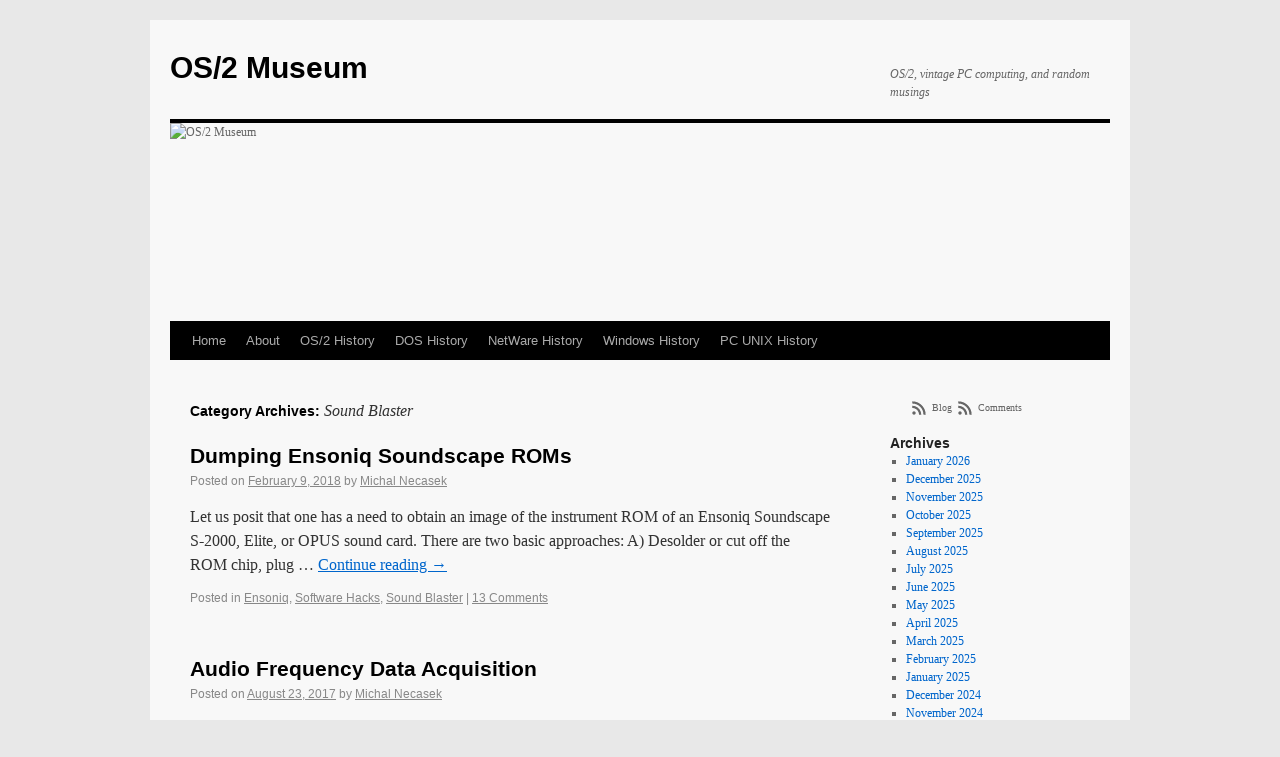

--- FILE ---
content_type: text/html; charset=UTF-8
request_url: https://www.os2museum.com/wp/category/sound-blaster/
body_size: 13783
content:
<!DOCTYPE html>
<html lang="en-US">
<head>
<meta charset="UTF-8" />
<title>
Sound Blaster | OS/2 Museum	</title>
<link rel="profile" href="https://gmpg.org/xfn/11" />
<link rel="stylesheet" type="text/css" media="all" href="https://www.os2museum.com/wp/wp-content/themes/os2-museum/style.css?ver=20251202" />
<link rel="pingback" href="https://www.os2museum.com/wp/xmlrpc.php">
<meta name='robots' content='max-image-preview:large' />
<link rel="alternate" type="application/rss+xml" title="OS/2 Museum &raquo; Feed" href="https://www.os2museum.com/wp/feed/" />
<link rel="alternate" type="application/rss+xml" title="OS/2 Museum &raquo; Comments Feed" href="https://www.os2museum.com/wp/comments/feed/" />
<link rel="alternate" type="application/rss+xml" title="OS/2 Museum &raquo; Sound Blaster Category Feed" href="https://www.os2museum.com/wp/category/sound-blaster/feed/" />
<style id='wp-img-auto-sizes-contain-inline-css' type='text/css'>
img:is([sizes=auto i],[sizes^="auto," i]){contain-intrinsic-size:3000px 1500px}
/*# sourceURL=wp-img-auto-sizes-contain-inline-css */
</style>
<style id='wp-emoji-styles-inline-css' type='text/css'>

	img.wp-smiley, img.emoji {
		display: inline !important;
		border: none !important;
		box-shadow: none !important;
		height: 1em !important;
		width: 1em !important;
		margin: 0 0.07em !important;
		vertical-align: -0.1em !important;
		background: none !important;
		padding: 0 !important;
	}
/*# sourceURL=wp-emoji-styles-inline-css */
</style>
<style id='wp-block-library-inline-css' type='text/css'>
:root{--wp-block-synced-color:#7a00df;--wp-block-synced-color--rgb:122,0,223;--wp-bound-block-color:var(--wp-block-synced-color);--wp-editor-canvas-background:#ddd;--wp-admin-theme-color:#007cba;--wp-admin-theme-color--rgb:0,124,186;--wp-admin-theme-color-darker-10:#006ba1;--wp-admin-theme-color-darker-10--rgb:0,107,160.5;--wp-admin-theme-color-darker-20:#005a87;--wp-admin-theme-color-darker-20--rgb:0,90,135;--wp-admin-border-width-focus:2px}@media (min-resolution:192dpi){:root{--wp-admin-border-width-focus:1.5px}}.wp-element-button{cursor:pointer}:root .has-very-light-gray-background-color{background-color:#eee}:root .has-very-dark-gray-background-color{background-color:#313131}:root .has-very-light-gray-color{color:#eee}:root .has-very-dark-gray-color{color:#313131}:root .has-vivid-green-cyan-to-vivid-cyan-blue-gradient-background{background:linear-gradient(135deg,#00d084,#0693e3)}:root .has-purple-crush-gradient-background{background:linear-gradient(135deg,#34e2e4,#4721fb 50%,#ab1dfe)}:root .has-hazy-dawn-gradient-background{background:linear-gradient(135deg,#faaca8,#dad0ec)}:root .has-subdued-olive-gradient-background{background:linear-gradient(135deg,#fafae1,#67a671)}:root .has-atomic-cream-gradient-background{background:linear-gradient(135deg,#fdd79a,#004a59)}:root .has-nightshade-gradient-background{background:linear-gradient(135deg,#330968,#31cdcf)}:root .has-midnight-gradient-background{background:linear-gradient(135deg,#020381,#2874fc)}:root{--wp--preset--font-size--normal:16px;--wp--preset--font-size--huge:42px}.has-regular-font-size{font-size:1em}.has-larger-font-size{font-size:2.625em}.has-normal-font-size{font-size:var(--wp--preset--font-size--normal)}.has-huge-font-size{font-size:var(--wp--preset--font-size--huge)}.has-text-align-center{text-align:center}.has-text-align-left{text-align:left}.has-text-align-right{text-align:right}.has-fit-text{white-space:nowrap!important}#end-resizable-editor-section{display:none}.aligncenter{clear:both}.items-justified-left{justify-content:flex-start}.items-justified-center{justify-content:center}.items-justified-right{justify-content:flex-end}.items-justified-space-between{justify-content:space-between}.screen-reader-text{border:0;clip-path:inset(50%);height:1px;margin:-1px;overflow:hidden;padding:0;position:absolute;width:1px;word-wrap:normal!important}.screen-reader-text:focus{background-color:#ddd;clip-path:none;color:#444;display:block;font-size:1em;height:auto;left:5px;line-height:normal;padding:15px 23px 14px;text-decoration:none;top:5px;width:auto;z-index:100000}html :where(.has-border-color){border-style:solid}html :where([style*=border-top-color]){border-top-style:solid}html :where([style*=border-right-color]){border-right-style:solid}html :where([style*=border-bottom-color]){border-bottom-style:solid}html :where([style*=border-left-color]){border-left-style:solid}html :where([style*=border-width]){border-style:solid}html :where([style*=border-top-width]){border-top-style:solid}html :where([style*=border-right-width]){border-right-style:solid}html :where([style*=border-bottom-width]){border-bottom-style:solid}html :where([style*=border-left-width]){border-left-style:solid}html :where(img[class*=wp-image-]){height:auto;max-width:100%}:where(figure){margin:0 0 1em}html :where(.is-position-sticky){--wp-admin--admin-bar--position-offset:var(--wp-admin--admin-bar--height,0px)}@media screen and (max-width:600px){html :where(.is-position-sticky){--wp-admin--admin-bar--position-offset:0px}}

/*# sourceURL=wp-block-library-inline-css */
</style><style id='wp-block-paragraph-inline-css' type='text/css'>
.is-small-text{font-size:.875em}.is-regular-text{font-size:1em}.is-large-text{font-size:2.25em}.is-larger-text{font-size:3em}.has-drop-cap:not(:focus):first-letter{float:left;font-size:8.4em;font-style:normal;font-weight:100;line-height:.68;margin:.05em .1em 0 0;text-transform:uppercase}body.rtl .has-drop-cap:not(:focus):first-letter{float:none;margin-left:.1em}p.has-drop-cap.has-background{overflow:hidden}:root :where(p.has-background){padding:1.25em 2.375em}:where(p.has-text-color:not(.has-link-color)) a{color:inherit}p.has-text-align-left[style*="writing-mode:vertical-lr"],p.has-text-align-right[style*="writing-mode:vertical-rl"]{rotate:180deg}
/*# sourceURL=http://www.os2museum.com/wp/wp-includes/blocks/paragraph/style.min.css */
</style>
<style id='wp-block-social-links-inline-css' type='text/css'>
.wp-block-social-links{background:none;box-sizing:border-box;margin-left:0;padding-left:0;padding-right:0;text-indent:0}.wp-block-social-links .wp-social-link a,.wp-block-social-links .wp-social-link a:hover{border-bottom:0;box-shadow:none;text-decoration:none}.wp-block-social-links .wp-social-link svg{height:1em;width:1em}.wp-block-social-links .wp-social-link span:not(.screen-reader-text){font-size:.65em;margin-left:.5em;margin-right:.5em}.wp-block-social-links.has-small-icon-size{font-size:16px}.wp-block-social-links,.wp-block-social-links.has-normal-icon-size{font-size:24px}.wp-block-social-links.has-large-icon-size{font-size:36px}.wp-block-social-links.has-huge-icon-size{font-size:48px}.wp-block-social-links.aligncenter{display:flex;justify-content:center}.wp-block-social-links.alignright{justify-content:flex-end}.wp-block-social-link{border-radius:9999px;display:block}@media not (prefers-reduced-motion){.wp-block-social-link{transition:transform .1s ease}}.wp-block-social-link{height:auto}.wp-block-social-link a{align-items:center;display:flex;line-height:0}.wp-block-social-link:hover{transform:scale(1.1)}.wp-block-social-links .wp-block-social-link.wp-social-link{display:inline-block;margin:0;padding:0}.wp-block-social-links .wp-block-social-link.wp-social-link .wp-block-social-link-anchor,.wp-block-social-links .wp-block-social-link.wp-social-link .wp-block-social-link-anchor svg,.wp-block-social-links .wp-block-social-link.wp-social-link .wp-block-social-link-anchor:active,.wp-block-social-links .wp-block-social-link.wp-social-link .wp-block-social-link-anchor:hover,.wp-block-social-links .wp-block-social-link.wp-social-link .wp-block-social-link-anchor:visited{color:currentColor;fill:currentColor}:where(.wp-block-social-links:not(.is-style-logos-only)) .wp-social-link{background-color:#f0f0f0;color:#444}:where(.wp-block-social-links:not(.is-style-logos-only)) .wp-social-link-amazon{background-color:#f90;color:#fff}:where(.wp-block-social-links:not(.is-style-logos-only)) .wp-social-link-bandcamp{background-color:#1ea0c3;color:#fff}:where(.wp-block-social-links:not(.is-style-logos-only)) .wp-social-link-behance{background-color:#0757fe;color:#fff}:where(.wp-block-social-links:not(.is-style-logos-only)) .wp-social-link-bluesky{background-color:#0a7aff;color:#fff}:where(.wp-block-social-links:not(.is-style-logos-only)) .wp-social-link-codepen{background-color:#1e1f26;color:#fff}:where(.wp-block-social-links:not(.is-style-logos-only)) .wp-social-link-deviantart{background-color:#02e49b;color:#fff}:where(.wp-block-social-links:not(.is-style-logos-only)) .wp-social-link-discord{background-color:#5865f2;color:#fff}:where(.wp-block-social-links:not(.is-style-logos-only)) .wp-social-link-dribbble{background-color:#e94c89;color:#fff}:where(.wp-block-social-links:not(.is-style-logos-only)) .wp-social-link-dropbox{background-color:#4280ff;color:#fff}:where(.wp-block-social-links:not(.is-style-logos-only)) .wp-social-link-etsy{background-color:#f45800;color:#fff}:where(.wp-block-social-links:not(.is-style-logos-only)) .wp-social-link-facebook{background-color:#0866ff;color:#fff}:where(.wp-block-social-links:not(.is-style-logos-only)) .wp-social-link-fivehundredpx{background-color:#000;color:#fff}:where(.wp-block-social-links:not(.is-style-logos-only)) .wp-social-link-flickr{background-color:#0461dd;color:#fff}:where(.wp-block-social-links:not(.is-style-logos-only)) .wp-social-link-foursquare{background-color:#e65678;color:#fff}:where(.wp-block-social-links:not(.is-style-logos-only)) .wp-social-link-github{background-color:#24292d;color:#fff}:where(.wp-block-social-links:not(.is-style-logos-only)) .wp-social-link-goodreads{background-color:#eceadd;color:#382110}:where(.wp-block-social-links:not(.is-style-logos-only)) .wp-social-link-google{background-color:#ea4434;color:#fff}:where(.wp-block-social-links:not(.is-style-logos-only)) .wp-social-link-gravatar{background-color:#1d4fc4;color:#fff}:where(.wp-block-social-links:not(.is-style-logos-only)) .wp-social-link-instagram{background-color:#f00075;color:#fff}:where(.wp-block-social-links:not(.is-style-logos-only)) .wp-social-link-lastfm{background-color:#e21b24;color:#fff}:where(.wp-block-social-links:not(.is-style-logos-only)) .wp-social-link-linkedin{background-color:#0d66c2;color:#fff}:where(.wp-block-social-links:not(.is-style-logos-only)) .wp-social-link-mastodon{background-color:#3288d4;color:#fff}:where(.wp-block-social-links:not(.is-style-logos-only)) .wp-social-link-medium{background-color:#000;color:#fff}:where(.wp-block-social-links:not(.is-style-logos-only)) .wp-social-link-meetup{background-color:#f6405f;color:#fff}:where(.wp-block-social-links:not(.is-style-logos-only)) .wp-social-link-patreon{background-color:#000;color:#fff}:where(.wp-block-social-links:not(.is-style-logos-only)) .wp-social-link-pinterest{background-color:#e60122;color:#fff}:where(.wp-block-social-links:not(.is-style-logos-only)) .wp-social-link-pocket{background-color:#ef4155;color:#fff}:where(.wp-block-social-links:not(.is-style-logos-only)) .wp-social-link-reddit{background-color:#ff4500;color:#fff}:where(.wp-block-social-links:not(.is-style-logos-only)) .wp-social-link-skype{background-color:#0478d7;color:#fff}:where(.wp-block-social-links:not(.is-style-logos-only)) .wp-social-link-snapchat{background-color:#fefc00;color:#fff;stroke:#000}:where(.wp-block-social-links:not(.is-style-logos-only)) .wp-social-link-soundcloud{background-color:#ff5600;color:#fff}:where(.wp-block-social-links:not(.is-style-logos-only)) .wp-social-link-spotify{background-color:#1bd760;color:#fff}:where(.wp-block-social-links:not(.is-style-logos-only)) .wp-social-link-telegram{background-color:#2aabee;color:#fff}:where(.wp-block-social-links:not(.is-style-logos-only)) .wp-social-link-threads{background-color:#000;color:#fff}:where(.wp-block-social-links:not(.is-style-logos-only)) .wp-social-link-tiktok{background-color:#000;color:#fff}:where(.wp-block-social-links:not(.is-style-logos-only)) .wp-social-link-tumblr{background-color:#011835;color:#fff}:where(.wp-block-social-links:not(.is-style-logos-only)) .wp-social-link-twitch{background-color:#6440a4;color:#fff}:where(.wp-block-social-links:not(.is-style-logos-only)) .wp-social-link-twitter{background-color:#1da1f2;color:#fff}:where(.wp-block-social-links:not(.is-style-logos-only)) .wp-social-link-vimeo{background-color:#1eb7ea;color:#fff}:where(.wp-block-social-links:not(.is-style-logos-only)) .wp-social-link-vk{background-color:#4680c2;color:#fff}:where(.wp-block-social-links:not(.is-style-logos-only)) .wp-social-link-wordpress{background-color:#3499cd;color:#fff}:where(.wp-block-social-links:not(.is-style-logos-only)) .wp-social-link-whatsapp{background-color:#25d366;color:#fff}:where(.wp-block-social-links:not(.is-style-logos-only)) .wp-social-link-x{background-color:#000;color:#fff}:where(.wp-block-social-links:not(.is-style-logos-only)) .wp-social-link-yelp{background-color:#d32422;color:#fff}:where(.wp-block-social-links:not(.is-style-logos-only)) .wp-social-link-youtube{background-color:red;color:#fff}:where(.wp-block-social-links.is-style-logos-only) .wp-social-link{background:none}:where(.wp-block-social-links.is-style-logos-only) .wp-social-link svg{height:1.25em;width:1.25em}:where(.wp-block-social-links.is-style-logos-only) .wp-social-link-amazon{color:#f90}:where(.wp-block-social-links.is-style-logos-only) .wp-social-link-bandcamp{color:#1ea0c3}:where(.wp-block-social-links.is-style-logos-only) .wp-social-link-behance{color:#0757fe}:where(.wp-block-social-links.is-style-logos-only) .wp-social-link-bluesky{color:#0a7aff}:where(.wp-block-social-links.is-style-logos-only) .wp-social-link-codepen{color:#1e1f26}:where(.wp-block-social-links.is-style-logos-only) .wp-social-link-deviantart{color:#02e49b}:where(.wp-block-social-links.is-style-logos-only) .wp-social-link-discord{color:#5865f2}:where(.wp-block-social-links.is-style-logos-only) .wp-social-link-dribbble{color:#e94c89}:where(.wp-block-social-links.is-style-logos-only) .wp-social-link-dropbox{color:#4280ff}:where(.wp-block-social-links.is-style-logos-only) .wp-social-link-etsy{color:#f45800}:where(.wp-block-social-links.is-style-logos-only) .wp-social-link-facebook{color:#0866ff}:where(.wp-block-social-links.is-style-logos-only) .wp-social-link-fivehundredpx{color:#000}:where(.wp-block-social-links.is-style-logos-only) .wp-social-link-flickr{color:#0461dd}:where(.wp-block-social-links.is-style-logos-only) .wp-social-link-foursquare{color:#e65678}:where(.wp-block-social-links.is-style-logos-only) .wp-social-link-github{color:#24292d}:where(.wp-block-social-links.is-style-logos-only) .wp-social-link-goodreads{color:#382110}:where(.wp-block-social-links.is-style-logos-only) .wp-social-link-google{color:#ea4434}:where(.wp-block-social-links.is-style-logos-only) .wp-social-link-gravatar{color:#1d4fc4}:where(.wp-block-social-links.is-style-logos-only) .wp-social-link-instagram{color:#f00075}:where(.wp-block-social-links.is-style-logos-only) .wp-social-link-lastfm{color:#e21b24}:where(.wp-block-social-links.is-style-logos-only) .wp-social-link-linkedin{color:#0d66c2}:where(.wp-block-social-links.is-style-logos-only) .wp-social-link-mastodon{color:#3288d4}:where(.wp-block-social-links.is-style-logos-only) .wp-social-link-medium{color:#000}:where(.wp-block-social-links.is-style-logos-only) .wp-social-link-meetup{color:#f6405f}:where(.wp-block-social-links.is-style-logos-only) .wp-social-link-patreon{color:#000}:where(.wp-block-social-links.is-style-logos-only) .wp-social-link-pinterest{color:#e60122}:where(.wp-block-social-links.is-style-logos-only) .wp-social-link-pocket{color:#ef4155}:where(.wp-block-social-links.is-style-logos-only) .wp-social-link-reddit{color:#ff4500}:where(.wp-block-social-links.is-style-logos-only) .wp-social-link-skype{color:#0478d7}:where(.wp-block-social-links.is-style-logos-only) .wp-social-link-snapchat{color:#fff;stroke:#000}:where(.wp-block-social-links.is-style-logos-only) .wp-social-link-soundcloud{color:#ff5600}:where(.wp-block-social-links.is-style-logos-only) .wp-social-link-spotify{color:#1bd760}:where(.wp-block-social-links.is-style-logos-only) .wp-social-link-telegram{color:#2aabee}:where(.wp-block-social-links.is-style-logos-only) .wp-social-link-threads{color:#000}:where(.wp-block-social-links.is-style-logos-only) .wp-social-link-tiktok{color:#000}:where(.wp-block-social-links.is-style-logos-only) .wp-social-link-tumblr{color:#011835}:where(.wp-block-social-links.is-style-logos-only) .wp-social-link-twitch{color:#6440a4}:where(.wp-block-social-links.is-style-logos-only) .wp-social-link-twitter{color:#1da1f2}:where(.wp-block-social-links.is-style-logos-only) .wp-social-link-vimeo{color:#1eb7ea}:where(.wp-block-social-links.is-style-logos-only) .wp-social-link-vk{color:#4680c2}:where(.wp-block-social-links.is-style-logos-only) .wp-social-link-whatsapp{color:#25d366}:where(.wp-block-social-links.is-style-logos-only) .wp-social-link-wordpress{color:#3499cd}:where(.wp-block-social-links.is-style-logos-only) .wp-social-link-x{color:#000}:where(.wp-block-social-links.is-style-logos-only) .wp-social-link-yelp{color:#d32422}:where(.wp-block-social-links.is-style-logos-only) .wp-social-link-youtube{color:red}.wp-block-social-links.is-style-pill-shape .wp-social-link{width:auto}:root :where(.wp-block-social-links .wp-social-link a){padding:.25em}:root :where(.wp-block-social-links.is-style-logos-only .wp-social-link a){padding:0}:root :where(.wp-block-social-links.is-style-pill-shape .wp-social-link a){padding-left:.6666666667em;padding-right:.6666666667em}.wp-block-social-links:not(.has-icon-color):not(.has-icon-background-color) .wp-social-link-snapchat .wp-block-social-link-label{color:#000}
/*# sourceURL=http://www.os2museum.com/wp/wp-includes/blocks/social-links/style.min.css */
</style>
<style id='global-styles-inline-css' type='text/css'>
:root{--wp--preset--aspect-ratio--square: 1;--wp--preset--aspect-ratio--4-3: 4/3;--wp--preset--aspect-ratio--3-4: 3/4;--wp--preset--aspect-ratio--3-2: 3/2;--wp--preset--aspect-ratio--2-3: 2/3;--wp--preset--aspect-ratio--16-9: 16/9;--wp--preset--aspect-ratio--9-16: 9/16;--wp--preset--color--black: #000;--wp--preset--color--cyan-bluish-gray: #abb8c3;--wp--preset--color--white: #fff;--wp--preset--color--pale-pink: #f78da7;--wp--preset--color--vivid-red: #cf2e2e;--wp--preset--color--luminous-vivid-orange: #ff6900;--wp--preset--color--luminous-vivid-amber: #fcb900;--wp--preset--color--light-green-cyan: #7bdcb5;--wp--preset--color--vivid-green-cyan: #00d084;--wp--preset--color--pale-cyan-blue: #8ed1fc;--wp--preset--color--vivid-cyan-blue: #0693e3;--wp--preset--color--vivid-purple: #9b51e0;--wp--preset--color--blue: #0066cc;--wp--preset--color--medium-gray: #666;--wp--preset--color--light-gray: #f1f1f1;--wp--preset--gradient--vivid-cyan-blue-to-vivid-purple: linear-gradient(135deg,rgb(6,147,227) 0%,rgb(155,81,224) 100%);--wp--preset--gradient--light-green-cyan-to-vivid-green-cyan: linear-gradient(135deg,rgb(122,220,180) 0%,rgb(0,208,130) 100%);--wp--preset--gradient--luminous-vivid-amber-to-luminous-vivid-orange: linear-gradient(135deg,rgb(252,185,0) 0%,rgb(255,105,0) 100%);--wp--preset--gradient--luminous-vivid-orange-to-vivid-red: linear-gradient(135deg,rgb(255,105,0) 0%,rgb(207,46,46) 100%);--wp--preset--gradient--very-light-gray-to-cyan-bluish-gray: linear-gradient(135deg,rgb(238,238,238) 0%,rgb(169,184,195) 100%);--wp--preset--gradient--cool-to-warm-spectrum: linear-gradient(135deg,rgb(74,234,220) 0%,rgb(151,120,209) 20%,rgb(207,42,186) 40%,rgb(238,44,130) 60%,rgb(251,105,98) 80%,rgb(254,248,76) 100%);--wp--preset--gradient--blush-light-purple: linear-gradient(135deg,rgb(255,206,236) 0%,rgb(152,150,240) 100%);--wp--preset--gradient--blush-bordeaux: linear-gradient(135deg,rgb(254,205,165) 0%,rgb(254,45,45) 50%,rgb(107,0,62) 100%);--wp--preset--gradient--luminous-dusk: linear-gradient(135deg,rgb(255,203,112) 0%,rgb(199,81,192) 50%,rgb(65,88,208) 100%);--wp--preset--gradient--pale-ocean: linear-gradient(135deg,rgb(255,245,203) 0%,rgb(182,227,212) 50%,rgb(51,167,181) 100%);--wp--preset--gradient--electric-grass: linear-gradient(135deg,rgb(202,248,128) 0%,rgb(113,206,126) 100%);--wp--preset--gradient--midnight: linear-gradient(135deg,rgb(2,3,129) 0%,rgb(40,116,252) 100%);--wp--preset--font-size--small: 13px;--wp--preset--font-size--medium: 20px;--wp--preset--font-size--large: 36px;--wp--preset--font-size--x-large: 42px;--wp--preset--spacing--20: 0.44rem;--wp--preset--spacing--30: 0.67rem;--wp--preset--spacing--40: 1rem;--wp--preset--spacing--50: 1.5rem;--wp--preset--spacing--60: 2.25rem;--wp--preset--spacing--70: 3.38rem;--wp--preset--spacing--80: 5.06rem;--wp--preset--shadow--natural: 6px 6px 9px rgba(0, 0, 0, 0.2);--wp--preset--shadow--deep: 12px 12px 50px rgba(0, 0, 0, 0.4);--wp--preset--shadow--sharp: 6px 6px 0px rgba(0, 0, 0, 0.2);--wp--preset--shadow--outlined: 6px 6px 0px -3px rgb(255, 255, 255), 6px 6px rgb(0, 0, 0);--wp--preset--shadow--crisp: 6px 6px 0px rgb(0, 0, 0);}:where(.is-layout-flex){gap: 0.5em;}:where(.is-layout-grid){gap: 0.5em;}body .is-layout-flex{display: flex;}.is-layout-flex{flex-wrap: wrap;align-items: center;}.is-layout-flex > :is(*, div){margin: 0;}body .is-layout-grid{display: grid;}.is-layout-grid > :is(*, div){margin: 0;}:where(.wp-block-columns.is-layout-flex){gap: 2em;}:where(.wp-block-columns.is-layout-grid){gap: 2em;}:where(.wp-block-post-template.is-layout-flex){gap: 1.25em;}:where(.wp-block-post-template.is-layout-grid){gap: 1.25em;}.has-black-color{color: var(--wp--preset--color--black) !important;}.has-cyan-bluish-gray-color{color: var(--wp--preset--color--cyan-bluish-gray) !important;}.has-white-color{color: var(--wp--preset--color--white) !important;}.has-pale-pink-color{color: var(--wp--preset--color--pale-pink) !important;}.has-vivid-red-color{color: var(--wp--preset--color--vivid-red) !important;}.has-luminous-vivid-orange-color{color: var(--wp--preset--color--luminous-vivid-orange) !important;}.has-luminous-vivid-amber-color{color: var(--wp--preset--color--luminous-vivid-amber) !important;}.has-light-green-cyan-color{color: var(--wp--preset--color--light-green-cyan) !important;}.has-vivid-green-cyan-color{color: var(--wp--preset--color--vivid-green-cyan) !important;}.has-pale-cyan-blue-color{color: var(--wp--preset--color--pale-cyan-blue) !important;}.has-vivid-cyan-blue-color{color: var(--wp--preset--color--vivid-cyan-blue) !important;}.has-vivid-purple-color{color: var(--wp--preset--color--vivid-purple) !important;}.has-black-background-color{background-color: var(--wp--preset--color--black) !important;}.has-cyan-bluish-gray-background-color{background-color: var(--wp--preset--color--cyan-bluish-gray) !important;}.has-white-background-color{background-color: var(--wp--preset--color--white) !important;}.has-pale-pink-background-color{background-color: var(--wp--preset--color--pale-pink) !important;}.has-vivid-red-background-color{background-color: var(--wp--preset--color--vivid-red) !important;}.has-luminous-vivid-orange-background-color{background-color: var(--wp--preset--color--luminous-vivid-orange) !important;}.has-luminous-vivid-amber-background-color{background-color: var(--wp--preset--color--luminous-vivid-amber) !important;}.has-light-green-cyan-background-color{background-color: var(--wp--preset--color--light-green-cyan) !important;}.has-vivid-green-cyan-background-color{background-color: var(--wp--preset--color--vivid-green-cyan) !important;}.has-pale-cyan-blue-background-color{background-color: var(--wp--preset--color--pale-cyan-blue) !important;}.has-vivid-cyan-blue-background-color{background-color: var(--wp--preset--color--vivid-cyan-blue) !important;}.has-vivid-purple-background-color{background-color: var(--wp--preset--color--vivid-purple) !important;}.has-black-border-color{border-color: var(--wp--preset--color--black) !important;}.has-cyan-bluish-gray-border-color{border-color: var(--wp--preset--color--cyan-bluish-gray) !important;}.has-white-border-color{border-color: var(--wp--preset--color--white) !important;}.has-pale-pink-border-color{border-color: var(--wp--preset--color--pale-pink) !important;}.has-vivid-red-border-color{border-color: var(--wp--preset--color--vivid-red) !important;}.has-luminous-vivid-orange-border-color{border-color: var(--wp--preset--color--luminous-vivid-orange) !important;}.has-luminous-vivid-amber-border-color{border-color: var(--wp--preset--color--luminous-vivid-amber) !important;}.has-light-green-cyan-border-color{border-color: var(--wp--preset--color--light-green-cyan) !important;}.has-vivid-green-cyan-border-color{border-color: var(--wp--preset--color--vivid-green-cyan) !important;}.has-pale-cyan-blue-border-color{border-color: var(--wp--preset--color--pale-cyan-blue) !important;}.has-vivid-cyan-blue-border-color{border-color: var(--wp--preset--color--vivid-cyan-blue) !important;}.has-vivid-purple-border-color{border-color: var(--wp--preset--color--vivid-purple) !important;}.has-vivid-cyan-blue-to-vivid-purple-gradient-background{background: var(--wp--preset--gradient--vivid-cyan-blue-to-vivid-purple) !important;}.has-light-green-cyan-to-vivid-green-cyan-gradient-background{background: var(--wp--preset--gradient--light-green-cyan-to-vivid-green-cyan) !important;}.has-luminous-vivid-amber-to-luminous-vivid-orange-gradient-background{background: var(--wp--preset--gradient--luminous-vivid-amber-to-luminous-vivid-orange) !important;}.has-luminous-vivid-orange-to-vivid-red-gradient-background{background: var(--wp--preset--gradient--luminous-vivid-orange-to-vivid-red) !important;}.has-very-light-gray-to-cyan-bluish-gray-gradient-background{background: var(--wp--preset--gradient--very-light-gray-to-cyan-bluish-gray) !important;}.has-cool-to-warm-spectrum-gradient-background{background: var(--wp--preset--gradient--cool-to-warm-spectrum) !important;}.has-blush-light-purple-gradient-background{background: var(--wp--preset--gradient--blush-light-purple) !important;}.has-blush-bordeaux-gradient-background{background: var(--wp--preset--gradient--blush-bordeaux) !important;}.has-luminous-dusk-gradient-background{background: var(--wp--preset--gradient--luminous-dusk) !important;}.has-pale-ocean-gradient-background{background: var(--wp--preset--gradient--pale-ocean) !important;}.has-electric-grass-gradient-background{background: var(--wp--preset--gradient--electric-grass) !important;}.has-midnight-gradient-background{background: var(--wp--preset--gradient--midnight) !important;}.has-small-font-size{font-size: var(--wp--preset--font-size--small) !important;}.has-medium-font-size{font-size: var(--wp--preset--font-size--medium) !important;}.has-large-font-size{font-size: var(--wp--preset--font-size--large) !important;}.has-x-large-font-size{font-size: var(--wp--preset--font-size--x-large) !important;}
/*# sourceURL=global-styles-inline-css */
</style>

<style id='classic-theme-styles-inline-css' type='text/css'>
/*! This file is auto-generated */
.wp-block-button__link{color:#fff;background-color:#32373c;border-radius:9999px;box-shadow:none;text-decoration:none;padding:calc(.667em + 2px) calc(1.333em + 2px);font-size:1.125em}.wp-block-file__button{background:#32373c;color:#fff;text-decoration:none}
/*# sourceURL=/wp-includes/css/classic-themes.min.css */
</style>
<link rel='stylesheet' id='twentyten-block-style-css' href="https://www.os2museum.com/wp/wp-content/themes/twentyten/blocks.css?ver=20250220" type='text/css' media='all' />
<link rel="https://api.w.org/" href="https://www.os2museum.com/wp/wp-json/" /><link rel="alternate" title="JSON" type="application/json" href="https://www.os2museum.com/wp/wp-json/wp/v2/categories/65" /><link rel="EditURI" type="application/rsd+xml" title="RSD" href="https://www.os2museum.com/wp/xmlrpc.php?rsd" />
<meta name="generator" content="WordPress 6.9" />
<!-- All in one Favicon 4.8 --><link rel="shortcut icon" href="https://www.os2museum.com/favicon.ico" />
</head>

<body class="archive category category-sound-blaster category-65 wp-theme-twentyten wp-child-theme-os2-museum">
<div id="wrapper" class="hfeed">
		<a href="#content" class="screen-reader-text skip-link">Skip to content</a>
	<div id="header">
		<div id="masthead">
			<div id="branding" role="banner">
									<div id="site-title">
						<span>
							<a href="https://www.os2museum.com/wp/" rel="home">OS/2 Museum</a>
						</span>
					</div>
										<div id="site-description">OS/2, vintage PC computing, and random musings</div>
					<img src="https://www.os2museum.com/wp/wp-content/uploads/2012/02/os2floppy.jpg" width="940" height="198" alt="OS/2 Museum" decoding="async" fetchpriority="high" />			</div><!-- #branding -->

			<div id="access" role="navigation">
				<div class="menu"><ul>
<li ><a href="https://www.os2museum.com/wp/">Home</a></li><li class="page_item page-item-2 page_item_has_children"><a href="https://www.os2museum.com/wp/about/">About</a>
<ul class='children'>
	<li class="page_item page-item-2633"><a href="https://www.os2museum.com/wp/about/wanted-list/">Wanted List</a></li>
</ul>
</li>
<li class="page_item page-item-68 page_item_has_children"><a href="https://www.os2museum.com/wp/os2-history/">OS/2 History</a>
<ul class='children'>
	<li class="page_item page-item-341"><a href="https://www.os2museum.com/wp/os2-history/os2-beginnings/">OS/2 Beginnings</a></li>
	<li class="page_item page-item-313"><a href="https://www.os2museum.com/wp/os2-history/os2-1-0/">OS/2 1.0</a></li>
	<li class="page_item page-item-278"><a href="https://www.os2museum.com/wp/os2-history/os2-1-1/">OS/2 1.1</a></li>
	<li class="page_item page-item-219"><a href="https://www.os2museum.com/wp/os2-history/os2-1-2-and-1-3/">OS/2 1.2 and 1.3</a></li>
	<li class="page_item page-item-182"><a href="https://www.os2museum.com/wp/os2-history/os2-16-bit-server/">OS/2 16-bit Server</a></li>
	<li class="page_item page-item-112"><a href="https://www.os2museum.com/wp/os2-history/os2-2-0/">OS/2 2.0</a></li>
	<li class="page_item page-item-89"><a href="https://www.os2museum.com/wp/os2-history/os2-2-1-and-2-11/">OS/2 2.1 and 2.11</a></li>
	<li class="page_item page-item-76"><a href="https://www.os2museum.com/wp/os2-history/os2-warp/">OS/2 Warp</a></li>
	<li class="page_item page-item-30"><a href="https://www.os2museum.com/wp/os2-history/os2-warp-powerpc-edition/">OS/2 Warp, PowerPC Edition</a></li>
	<li class="page_item page-item-132"><a href="https://www.os2museum.com/wp/os2-history/os2-warp-4/">OS/2 Warp 4</a></li>
	<li class="page_item page-item-173"><a href="https://www.os2museum.com/wp/os2-history/os2-timeline/">OS/2 Timeline</a></li>
	<li class="page_item page-item-2550 page_item_has_children"><a href="https://www.os2museum.com/wp/os2-history/os2-library/">OS/2 Library</a>
	<ul class='children'>
		<li class="page_item page-item-2560"><a href="https://www.os2museum.com/wp/os2-history/os2-library/os2-1-x-sdk/">OS/2 1.x SDK</a></li>
		<li class="page_item page-item-2553"><a href="https://www.os2museum.com/wp/os2-history/os2-library/os2-1-x-programming/">OS/2 1.x Programming</a></li>
		<li class="page_item page-item-2711"><a href="https://www.os2museum.com/wp/os2-history/os2-library/os2-2-0-technical-library/">OS/2 2.0 Technical Library</a></li>
	</ul>
</li>
	<li class="page_item page-item-1351"><a href="https://www.os2museum.com/wp/os2-history/os2-videos-1987/">OS/2 Videos, 1987</a></li>
</ul>
</li>
<li class="page_item page-item-610 page_item_has_children"><a href="https://www.os2museum.com/wp/dos/">DOS History</a>
<ul class='children'>
	<li class="page_item page-item-555"><a href="https://www.os2museum.com/wp/dos/dos-beginnings/">DOS Beginnings</a></li>
	<li class="page_item page-item-563"><a href="https://www.os2museum.com/wp/dos/dos-1-0-and-1-1/">DOS 1.0 and 1.1</a></li>
	<li class="page_item page-item-630"><a href="https://www.os2museum.com/wp/dos/dos-2-0-and-2-1/">DOS 2.0 and 2.1</a></li>
	<li class="page_item page-item-639"><a href="https://www.os2museum.com/wp/dos/dos-3-0-3-2/">DOS 3.0, 3.1, and 3.2</a></li>
	<li class="page_item page-item-689"><a href="https://www.os2museum.com/wp/dos/dos-3-3/">DOS 3.3</a></li>
	<li class="page_item page-item-759"><a href="https://www.os2museum.com/wp/dos/dos-4-0/">DOS 4.0</a></li>
	<li class="page_item page-item-3092"><a href="https://www.os2museum.com/wp/dos/dos-library/">DOS Library</a></li>
</ul>
</li>
<li class="page_item page-item-4376 page_item_has_children"><a href="https://www.os2museum.com/wp/netware-history/">NetWare History</a>
<ul class='children'>
	<li class="page_item page-item-4726"><a href="https://www.os2museum.com/wp/netware-history/netware-timeline/">NetWare Timeline</a></li>
	<li class="page_item page-item-4379"><a href="https://www.os2museum.com/wp/netware-history/netware-library/">NetWare Library</a></li>
</ul>
</li>
<li class="page_item page-item-2540 page_item_has_children"><a href="https://www.os2museum.com/wp/windows-history/">Windows History</a>
<ul class='children'>
	<li class="page_item page-item-2544"><a href="https://www.os2museum.com/wp/windows-history/windows-library/">Windows Library</a></li>
</ul>
</li>
<li class="page_item page-item-1255 page_item_has_children"><a href="https://www.os2museum.com/wp/pc-unix-history/">PC UNIX History</a>
<ul class='children'>
	<li class="page_item page-item-1098"><a href="https://www.os2museum.com/wp/pc-unix-history/solaris-2-1-for-x86/">Solaris 2.1 for x86</a></li>
</ul>
</li>
</ul></div>
			</div><!-- #access -->
		</div><!-- #masthead -->
	</div><!-- #header -->

	<div id="main">

		<div id="container">
			<div id="content" role="main">

				<h1 class="page-title">
				Category Archives: <span>Sound Blaster</span>				</h1>
				



	
			<div id="post-3975" class="post-3975 post type-post status-publish format-standard hentry category-ensoniq category-software-hacks category-sound-blaster">
			<h2 class="entry-title"><a href="https://www.os2museum.com/wp/dumping-ensoniq-soundscape-roms/" rel="bookmark">Dumping Ensoniq Soundscape ROMs</a></h2>

			<div class="entry-meta">
				<span class="meta-prep meta-prep-author">Posted on</span> <a href="https://www.os2museum.com/wp/dumping-ensoniq-soundscape-roms/" title="1:08 am" rel="bookmark"><span class="entry-date">February 9, 2018</span></a> <span class="meta-sep">by</span> <span class="author vcard"><a class="url fn n" href="https://www.os2museum.com/wp/author/michaln/" title="View all posts by Michal Necasek">Michal Necasek</a></span>			</div><!-- .entry-meta -->

					<div class="entry-summary">
				<p>Let us posit that one has a need to obtain an image of the instrument ROM of an Ensoniq Soundscape S-2000, Elite, or OPUS sound card. There are two basic approaches: A) Desolder or cut off the ROM chip, plug &hellip; <a href="https://www.os2museum.com/wp/dumping-ensoniq-soundscape-roms/">Continue reading <span class="meta-nav">&rarr;</span></a></p>
			</div><!-- .entry-summary -->
	
			<div class="entry-utility">
									<span class="cat-links">
						<span class="entry-utility-prep entry-utility-prep-cat-links">Posted in</span> <a href="https://www.os2museum.com/wp/category/ensoniq/" rel="category tag">Ensoniq</a>, <a href="https://www.os2museum.com/wp/category/software-hacks/" rel="category tag">Software Hacks</a>, <a href="https://www.os2museum.com/wp/category/sound-blaster/" rel="category tag">Sound Blaster</a>					</span>
					<span class="meta-sep">|</span>
				
				
				<span class="comments-link"><a href="https://www.os2museum.com/wp/dumping-ensoniq-soundscape-roms/#comments">13 Comments</a></span>

							</div><!-- .entry-utility -->
		</div><!-- #post-3975 -->

		
	

	
			<div id="post-3870" class="post-3870 post type-post status-publish format-standard hentry category-ibm category-mca category-pc-hardware category-pc-history category-ps2 category-sound category-sound-blaster">
			<h2 class="entry-title"><a href="https://www.os2museum.com/wp/audio-frequency-data-acquisition/" rel="bookmark">Audio Frequency Data Acquisition</a></h2>

			<div class="entry-meta">
				<span class="meta-prep meta-prep-author">Posted on</span> <a href="https://www.os2museum.com/wp/audio-frequency-data-acquisition/" title="11:03 pm" rel="bookmark"><span class="entry-date">August 23, 2017</span></a> <span class="meta-sep">by</span> <span class="author vcard"><a class="url fn n" href="https://www.os2museum.com/wp/author/michaln/" title="View all posts by Michal Necasek">Michal Necasek</a></span>			</div><!-- .entry-meta -->

					<div class="entry-summary">
				<p>Readers of this blog may have noticed that besides OS/2 software, I have interested in PC sound cards. I thought I had a decent idea about the major milestones in PC sound history, but I had to perform a few &hellip; <a href="https://www.os2museum.com/wp/audio-frequency-data-acquisition/">Continue reading <span class="meta-nav">&rarr;</span></a></p>
			</div><!-- .entry-summary -->
	
			<div class="entry-utility">
									<span class="cat-links">
						<span class="entry-utility-prep entry-utility-prep-cat-links">Posted in</span> <a href="https://www.os2museum.com/wp/category/ibm/" rel="category tag">IBM</a>, <a href="https://www.os2museum.com/wp/category/mca/" rel="category tag">MCA</a>, <a href="https://www.os2museum.com/wp/category/pc-hardware/" rel="category tag">PC hardware</a>, <a href="https://www.os2museum.com/wp/category/pc-history/" rel="category tag">PC history</a>, <a href="https://www.os2museum.com/wp/category/ps2/" rel="category tag">PS/2</a>, <a href="https://www.os2museum.com/wp/category/sound/" rel="category tag">Sound</a>, <a href="https://www.os2museum.com/wp/category/sound-blaster/" rel="category tag">Sound Blaster</a>					</span>
					<span class="meta-sep">|</span>
				
				
				<span class="comments-link"><a href="https://www.os2museum.com/wp/audio-frequency-data-acquisition/#comments">17 Comments</a></span>

							</div><!-- .entry-utility -->
		</div><!-- #post-3870 -->

		
	

	
			<div id="post-3332" class="post-3332 post type-post status-publish format-standard hentry category-ensoniq category-sound category-sound-blaster category-source-code">
			<h2 class="entry-title"><a href="https://www.os2museum.com/wp/any-soundscape-vivo-fans-here/" rel="bookmark">Any Soundscape VIVO fans here?</a></h2>

			<div class="entry-meta">
				<span class="meta-prep meta-prep-author">Posted on</span> <a href="https://www.os2museum.com/wp/any-soundscape-vivo-fans-here/" title="12:56 am" rel="bookmark"><span class="entry-date">May 12, 2016</span></a> <span class="meta-sep">by</span> <span class="author vcard"><a class="url fn n" href="https://www.os2museum.com/wp/author/michaln/" title="View all posts by Michal Necasek">Michal Necasek</a></span>			</div><!-- .entry-meta -->

					<div class="entry-summary">
				<p>While digging into the implementation of Sound Blaster compatibility on PCI cards, I found an unexpected gem. Ensoniq&#8217;s U.S. Patent 5,790,837 includes partial source code for the Sound Blaster emulation driver used with the Ensoniq Soundscape VIVO boards, SSINIT.COM. The VIVO boards were &hellip; <a href="https://www.os2museum.com/wp/any-soundscape-vivo-fans-here/">Continue reading <span class="meta-nav">&rarr;</span></a></p>
			</div><!-- .entry-summary -->
	
			<div class="entry-utility">
									<span class="cat-links">
						<span class="entry-utility-prep entry-utility-prep-cat-links">Posted in</span> <a href="https://www.os2museum.com/wp/category/ensoniq/" rel="category tag">Ensoniq</a>, <a href="https://www.os2museum.com/wp/category/sound/" rel="category tag">Sound</a>, <a href="https://www.os2museum.com/wp/category/sound-blaster/" rel="category tag">Sound Blaster</a>, <a href="https://www.os2museum.com/wp/category/source-code/" rel="category tag">Source code</a>					</span>
					<span class="meta-sep">|</span>
				
				
				<span class="comments-link"><a href="https://www.os2museum.com/wp/any-soundscape-vivo-fans-here/#comments">6 Comments</a></span>

							</div><!-- .entry-utility -->
		</div><!-- #post-3332 -->

		
	

	
			<div id="post-2911" class="post-2911 post type-post status-publish format-standard hentry category-creative-labs category-pc-hardware category-pc-history category-sound-blaster">
			<h2 class="entry-title"><a href="https://www.os2museum.com/wp/sound-blaster-1-0-or-1-5/" rel="bookmark">Sound Blaster 1.0 or 1.5?</a></h2>

			<div class="entry-meta">
				<span class="meta-prep meta-prep-author">Posted on</span> <a href="https://www.os2museum.com/wp/sound-blaster-1-0-or-1-5/" title="4:18 pm" rel="bookmark"><span class="entry-date">May 16, 2015</span></a> <span class="meta-sep">by</span> <span class="author vcard"><a class="url fn n" href="https://www.os2museum.com/wp/author/michaln/" title="View all posts by Michal Necasek">Michal Necasek</a></span>			</div><!-- .entry-meta -->

					<div class="entry-summary">
				<p>According to some sources, a Sound Blaster model CT-1320C is a Sound Blaster 1.5. But according to Creative&#8217;s own reference materials (which do contain many inaccuracies and cannot be taken as gospel), the only difference between a Sound Blaster 1.0 &hellip; <a href="https://www.os2museum.com/wp/sound-blaster-1-0-or-1-5/">Continue reading <span class="meta-nav">&rarr;</span></a></p>
			</div><!-- .entry-summary -->
	
			<div class="entry-utility">
									<span class="cat-links">
						<span class="entry-utility-prep entry-utility-prep-cat-links">Posted in</span> <a href="https://www.os2museum.com/wp/category/creative-labs/" rel="category tag">Creative Labs</a>, <a href="https://www.os2museum.com/wp/category/pc-hardware/" rel="category tag">PC hardware</a>, <a href="https://www.os2museum.com/wp/category/pc-history/" rel="category tag">PC history</a>, <a href="https://www.os2museum.com/wp/category/sound-blaster/" rel="category tag">Sound Blaster</a>					</span>
					<span class="meta-sep">|</span>
				
				
				<span class="comments-link"><a href="https://www.os2museum.com/wp/sound-blaster-1-0-or-1-5/#comments">19 Comments</a></span>

							</div><!-- .entry-utility -->
		</div><!-- #post-2911 -->

		
	

	
			<div id="post-2889" class="post-2889 post type-post status-publish format-standard hentry category-intel category-pc-hardware category-sound-blaster">
			<h2 class="entry-title"><a href="https://www.os2museum.com/wp/sound-blaster-the-french-connection/" rel="bookmark">Sound Blaster: The French Connection</a></h2>

			<div class="entry-meta">
				<span class="meta-prep meta-prep-author">Posted on</span> <a href="https://www.os2museum.com/wp/sound-blaster-the-french-connection/" title="3:42 pm" rel="bookmark"><span class="entry-date">May 1, 2015</span></a> <span class="meta-sep">by</span> <span class="author vcard"><a class="url fn n" href="https://www.os2museum.com/wp/author/michaln/" title="View all posts by Michal Necasek">Michal Necasek</a></span>			</div><!-- .entry-meta -->

					<div class="entry-summary">
				<p>Ever been wondering why there are chips labeled MHS on many Sound Blaster cards, and why there usually was some chip with a © Intel marking? For example this one, on a Sound Blaster 1.5 (1991): Or this one, on &hellip; <a href="https://www.os2museum.com/wp/sound-blaster-the-french-connection/">Continue reading <span class="meta-nav">&rarr;</span></a></p>
			</div><!-- .entry-summary -->
	
			<div class="entry-utility">
									<span class="cat-links">
						<span class="entry-utility-prep entry-utility-prep-cat-links">Posted in</span> <a href="https://www.os2museum.com/wp/category/intel/" rel="category tag">Intel</a>, <a href="https://www.os2museum.com/wp/category/pc-hardware/" rel="category tag">PC hardware</a>, <a href="https://www.os2museum.com/wp/category/sound-blaster/" rel="category tag">Sound Blaster</a>					</span>
					<span class="meta-sep">|</span>
				
				
				<span class="comments-link"><a href="https://www.os2museum.com/wp/sound-blaster-the-french-connection/#comments">16 Comments</a></span>

							</div><!-- .entry-utility -->
		</div><!-- #post-2889 -->

		
	

	
			<div id="post-2877" class="post-2877 post type-post status-publish format-standard hentry category-creative-labs category-sound category-sound-blaster category-undocumented">
			<h2 class="entry-title"><a href="https://www.os2museum.com/wp/sound-blaster-diagnose-and-disabled-mpu-401/" rel="bookmark">Sound Blaster DIAGNOSE and Disabled MPU-401</a></h2>

			<div class="entry-meta">
				<span class="meta-prep meta-prep-author">Posted on</span> <a href="https://www.os2museum.com/wp/sound-blaster-diagnose-and-disabled-mpu-401/" title="11:43 pm" rel="bookmark"><span class="entry-date">April 21, 2015</span></a> <span class="meta-sep">by</span> <span class="author vcard"><a class="url fn n" href="https://www.os2museum.com/wp/author/michaln/" title="View all posts by Michal Necasek">Michal Necasek</a></span>			</div><!-- .entry-meta -->

					<div class="entry-summary">
				<p>Today I finally solved a nagging problem that always seemed like it had to have some sort of reasonable solution. Creative&#8217;s DIAGNOSE.EXE utility is quite useful when working with any Sound Blaster 16 derivatives (Sound Blaster 16, AWE32, Sound Blaster &hellip; <a href="https://www.os2museum.com/wp/sound-blaster-diagnose-and-disabled-mpu-401/">Continue reading <span class="meta-nav">&rarr;</span></a></p>
			</div><!-- .entry-summary -->
	
			<div class="entry-utility">
									<span class="cat-links">
						<span class="entry-utility-prep entry-utility-prep-cat-links">Posted in</span> <a href="https://www.os2museum.com/wp/category/creative-labs/" rel="category tag">Creative Labs</a>, <a href="https://www.os2museum.com/wp/category/sound/" rel="category tag">Sound</a>, <a href="https://www.os2museum.com/wp/category/sound-blaster/" rel="category tag">Sound Blaster</a>, <a href="https://www.os2museum.com/wp/category/undocumented/" rel="category tag">Undocumented</a>					</span>
					<span class="meta-sep">|</span>
				
				
				<span class="comments-link"><a href="https://www.os2museum.com/wp/sound-blaster-diagnose-and-disabled-mpu-401/#comments">3 Comments</a></span>

							</div><!-- .entry-utility -->
		</div><!-- #post-2877 -->

		
	


			</div><!-- #content -->
		</div><!-- #container -->


		<div id="primary" class="widget-area" role="complementary">
			<ul class="xoxo">

<li id="block-2" class="widget-container widget_block">
<ul class="wp-block-social-links has-small-icon-size has-visible-labels is-layout-flex wp-block-social-links-is-layout-flex"><li class="wp-social-link wp-social-link-feed  wp-block-social-link"><a href="https://www.os2museum.com/wp/feed/" class="wp-block-social-link-anchor"><svg width="24" height="24" viewBox="0 0 24 24" version="1.1" xmlns="http://www.w3.org/2000/svg" aria-hidden="true" focusable="false"><path d="M2,8.667V12c5.515,0,10,4.485,10,10h3.333C15.333,14.637,9.363,8.667,2,8.667z M2,2v3.333 c9.19,0,16.667,7.477,16.667,16.667H22C22,10.955,13.045,2,2,2z M4.5,17C3.118,17,2,18.12,2,19.5S3.118,22,4.5,22S7,20.88,7,19.5 S5.882,17,4.5,17z"></path></svg><span class="wp-block-social-link-label">Blog</span></a></li>

<li class="wp-social-link wp-social-link-feed  wp-block-social-link"><a href="https://www.os2museum.com/wp/comments/feed/" class="wp-block-social-link-anchor"><svg width="24" height="24" viewBox="0 0 24 24" version="1.1" xmlns="http://www.w3.org/2000/svg" aria-hidden="true" focusable="false"><path d="M2,8.667V12c5.515,0,10,4.485,10,10h3.333C15.333,14.637,9.363,8.667,2,8.667z M2,2v3.333 c9.19,0,16.667,7.477,16.667,16.667H22C22,10.955,13.045,2,2,2z M4.5,17C3.118,17,2,18.12,2,19.5S3.118,22,4.5,22S7,20.88,7,19.5 S5.882,17,4.5,17z"></path></svg><span class="wp-block-social-link-label">Comments</span></a></li></ul>
</li><li id="archives-3" class="widget-container widget_archive"><h3 class="widget-title">Archives</h3>
			<ul>
					<li><a href="https://www.os2museum.com/wp/2026/01/">January 2026</a></li>
	<li><a href="https://www.os2museum.com/wp/2025/12/">December 2025</a></li>
	<li><a href="https://www.os2museum.com/wp/2025/11/">November 2025</a></li>
	<li><a href="https://www.os2museum.com/wp/2025/10/">October 2025</a></li>
	<li><a href="https://www.os2museum.com/wp/2025/09/">September 2025</a></li>
	<li><a href="https://www.os2museum.com/wp/2025/08/">August 2025</a></li>
	<li><a href="https://www.os2museum.com/wp/2025/07/">July 2025</a></li>
	<li><a href="https://www.os2museum.com/wp/2025/06/">June 2025</a></li>
	<li><a href="https://www.os2museum.com/wp/2025/05/">May 2025</a></li>
	<li><a href="https://www.os2museum.com/wp/2025/04/">April 2025</a></li>
	<li><a href="https://www.os2museum.com/wp/2025/03/">March 2025</a></li>
	<li><a href="https://www.os2museum.com/wp/2025/02/">February 2025</a></li>
	<li><a href="https://www.os2museum.com/wp/2025/01/">January 2025</a></li>
	<li><a href="https://www.os2museum.com/wp/2024/12/">December 2024</a></li>
	<li><a href="https://www.os2museum.com/wp/2024/11/">November 2024</a></li>
	<li><a href="https://www.os2museum.com/wp/2024/10/">October 2024</a></li>
	<li><a href="https://www.os2museum.com/wp/2024/09/">September 2024</a></li>
	<li><a href="https://www.os2museum.com/wp/2024/08/">August 2024</a></li>
	<li><a href="https://www.os2museum.com/wp/2024/07/">July 2024</a></li>
	<li><a href="https://www.os2museum.com/wp/2024/06/">June 2024</a></li>
	<li><a href="https://www.os2museum.com/wp/2024/05/">May 2024</a></li>
	<li><a href="https://www.os2museum.com/wp/2024/04/">April 2024</a></li>
	<li><a href="https://www.os2museum.com/wp/2024/03/">March 2024</a></li>
	<li><a href="https://www.os2museum.com/wp/2024/02/">February 2024</a></li>
	<li><a href="https://www.os2museum.com/wp/2024/01/">January 2024</a></li>
	<li><a href="https://www.os2museum.com/wp/2023/10/">October 2023</a></li>
	<li><a href="https://www.os2museum.com/wp/2023/09/">September 2023</a></li>
	<li><a href="https://www.os2museum.com/wp/2023/08/">August 2023</a></li>
	<li><a href="https://www.os2museum.com/wp/2023/07/">July 2023</a></li>
	<li><a href="https://www.os2museum.com/wp/2023/06/">June 2023</a></li>
	<li><a href="https://www.os2museum.com/wp/2023/05/">May 2023</a></li>
	<li><a href="https://www.os2museum.com/wp/2023/04/">April 2023</a></li>
	<li><a href="https://www.os2museum.com/wp/2023/03/">March 2023</a></li>
	<li><a href="https://www.os2museum.com/wp/2023/01/">January 2023</a></li>
	<li><a href="https://www.os2museum.com/wp/2022/12/">December 2022</a></li>
	<li><a href="https://www.os2museum.com/wp/2022/11/">November 2022</a></li>
	<li><a href="https://www.os2museum.com/wp/2022/10/">October 2022</a></li>
	<li><a href="https://www.os2museum.com/wp/2022/09/">September 2022</a></li>
	<li><a href="https://www.os2museum.com/wp/2022/07/">July 2022</a></li>
	<li><a href="https://www.os2museum.com/wp/2022/06/">June 2022</a></li>
	<li><a href="https://www.os2museum.com/wp/2022/05/">May 2022</a></li>
	<li><a href="https://www.os2museum.com/wp/2022/04/">April 2022</a></li>
	<li><a href="https://www.os2museum.com/wp/2022/03/">March 2022</a></li>
	<li><a href="https://www.os2museum.com/wp/2022/02/">February 2022</a></li>
	<li><a href="https://www.os2museum.com/wp/2022/01/">January 2022</a></li>
	<li><a href="https://www.os2museum.com/wp/2021/12/">December 2021</a></li>
	<li><a href="https://www.os2museum.com/wp/2021/11/">November 2021</a></li>
	<li><a href="https://www.os2museum.com/wp/2021/10/">October 2021</a></li>
	<li><a href="https://www.os2museum.com/wp/2021/09/">September 2021</a></li>
	<li><a href="https://www.os2museum.com/wp/2021/08/">August 2021</a></li>
	<li><a href="https://www.os2museum.com/wp/2021/07/">July 2021</a></li>
	<li><a href="https://www.os2museum.com/wp/2021/06/">June 2021</a></li>
	<li><a href="https://www.os2museum.com/wp/2021/05/">May 2021</a></li>
	<li><a href="https://www.os2museum.com/wp/2021/04/">April 2021</a></li>
	<li><a href="https://www.os2museum.com/wp/2021/03/">March 2021</a></li>
	<li><a href="https://www.os2museum.com/wp/2021/02/">February 2021</a></li>
	<li><a href="https://www.os2museum.com/wp/2021/01/">January 2021</a></li>
	<li><a href="https://www.os2museum.com/wp/2020/12/">December 2020</a></li>
	<li><a href="https://www.os2museum.com/wp/2020/11/">November 2020</a></li>
	<li><a href="https://www.os2museum.com/wp/2020/10/">October 2020</a></li>
	<li><a href="https://www.os2museum.com/wp/2020/09/">September 2020</a></li>
	<li><a href="https://www.os2museum.com/wp/2020/08/">August 2020</a></li>
	<li><a href="https://www.os2museum.com/wp/2020/07/">July 2020</a></li>
	<li><a href="https://www.os2museum.com/wp/2020/06/">June 2020</a></li>
	<li><a href="https://www.os2museum.com/wp/2020/05/">May 2020</a></li>
	<li><a href="https://www.os2museum.com/wp/2020/04/">April 2020</a></li>
	<li><a href="https://www.os2museum.com/wp/2020/03/">March 2020</a></li>
	<li><a href="https://www.os2museum.com/wp/2020/02/">February 2020</a></li>
	<li><a href="https://www.os2museum.com/wp/2020/01/">January 2020</a></li>
	<li><a href="https://www.os2museum.com/wp/2019/12/">December 2019</a></li>
	<li><a href="https://www.os2museum.com/wp/2019/11/">November 2019</a></li>
	<li><a href="https://www.os2museum.com/wp/2019/10/">October 2019</a></li>
	<li><a href="https://www.os2museum.com/wp/2019/09/">September 2019</a></li>
	<li><a href="https://www.os2museum.com/wp/2019/08/">August 2019</a></li>
	<li><a href="https://www.os2museum.com/wp/2019/07/">July 2019</a></li>
	<li><a href="https://www.os2museum.com/wp/2019/06/">June 2019</a></li>
	<li><a href="https://www.os2museum.com/wp/2019/05/">May 2019</a></li>
	<li><a href="https://www.os2museum.com/wp/2019/04/">April 2019</a></li>
	<li><a href="https://www.os2museum.com/wp/2019/03/">March 2019</a></li>
	<li><a href="https://www.os2museum.com/wp/2019/02/">February 2019</a></li>
	<li><a href="https://www.os2museum.com/wp/2019/01/">January 2019</a></li>
	<li><a href="https://www.os2museum.com/wp/2018/12/">December 2018</a></li>
	<li><a href="https://www.os2museum.com/wp/2018/11/">November 2018</a></li>
	<li><a href="https://www.os2museum.com/wp/2018/10/">October 2018</a></li>
	<li><a href="https://www.os2museum.com/wp/2018/08/">August 2018</a></li>
	<li><a href="https://www.os2museum.com/wp/2018/07/">July 2018</a></li>
	<li><a href="https://www.os2museum.com/wp/2018/06/">June 2018</a></li>
	<li><a href="https://www.os2museum.com/wp/2018/05/">May 2018</a></li>
	<li><a href="https://www.os2museum.com/wp/2018/04/">April 2018</a></li>
	<li><a href="https://www.os2museum.com/wp/2018/03/">March 2018</a></li>
	<li><a href="https://www.os2museum.com/wp/2018/02/">February 2018</a></li>
	<li><a href="https://www.os2museum.com/wp/2018/01/">January 2018</a></li>
	<li><a href="https://www.os2museum.com/wp/2017/12/">December 2017</a></li>
	<li><a href="https://www.os2museum.com/wp/2017/11/">November 2017</a></li>
	<li><a href="https://www.os2museum.com/wp/2017/10/">October 2017</a></li>
	<li><a href="https://www.os2museum.com/wp/2017/08/">August 2017</a></li>
	<li><a href="https://www.os2museum.com/wp/2017/07/">July 2017</a></li>
	<li><a href="https://www.os2museum.com/wp/2017/06/">June 2017</a></li>
	<li><a href="https://www.os2museum.com/wp/2017/05/">May 2017</a></li>
	<li><a href="https://www.os2museum.com/wp/2017/04/">April 2017</a></li>
	<li><a href="https://www.os2museum.com/wp/2017/03/">March 2017</a></li>
	<li><a href="https://www.os2museum.com/wp/2017/02/">February 2017</a></li>
	<li><a href="https://www.os2museum.com/wp/2017/01/">January 2017</a></li>
	<li><a href="https://www.os2museum.com/wp/2016/12/">December 2016</a></li>
	<li><a href="https://www.os2museum.com/wp/2016/11/">November 2016</a></li>
	<li><a href="https://www.os2museum.com/wp/2016/10/">October 2016</a></li>
	<li><a href="https://www.os2museum.com/wp/2016/09/">September 2016</a></li>
	<li><a href="https://www.os2museum.com/wp/2016/08/">August 2016</a></li>
	<li><a href="https://www.os2museum.com/wp/2016/07/">July 2016</a></li>
	<li><a href="https://www.os2museum.com/wp/2016/06/">June 2016</a></li>
	<li><a href="https://www.os2museum.com/wp/2016/05/">May 2016</a></li>
	<li><a href="https://www.os2museum.com/wp/2016/04/">April 2016</a></li>
	<li><a href="https://www.os2museum.com/wp/2016/03/">March 2016</a></li>
	<li><a href="https://www.os2museum.com/wp/2016/02/">February 2016</a></li>
	<li><a href="https://www.os2museum.com/wp/2016/01/">January 2016</a></li>
	<li><a href="https://www.os2museum.com/wp/2015/12/">December 2015</a></li>
	<li><a href="https://www.os2museum.com/wp/2015/11/">November 2015</a></li>
	<li><a href="https://www.os2museum.com/wp/2015/10/">October 2015</a></li>
	<li><a href="https://www.os2museum.com/wp/2015/09/">September 2015</a></li>
	<li><a href="https://www.os2museum.com/wp/2015/08/">August 2015</a></li>
	<li><a href="https://www.os2museum.com/wp/2015/07/">July 2015</a></li>
	<li><a href="https://www.os2museum.com/wp/2015/06/">June 2015</a></li>
	<li><a href="https://www.os2museum.com/wp/2015/05/">May 2015</a></li>
	<li><a href="https://www.os2museum.com/wp/2015/04/">April 2015</a></li>
	<li><a href="https://www.os2museum.com/wp/2015/03/">March 2015</a></li>
	<li><a href="https://www.os2museum.com/wp/2015/02/">February 2015</a></li>
	<li><a href="https://www.os2museum.com/wp/2015/01/">January 2015</a></li>
	<li><a href="https://www.os2museum.com/wp/2014/12/">December 2014</a></li>
	<li><a href="https://www.os2museum.com/wp/2014/11/">November 2014</a></li>
	<li><a href="https://www.os2museum.com/wp/2014/10/">October 2014</a></li>
	<li><a href="https://www.os2museum.com/wp/2014/09/">September 2014</a></li>
	<li><a href="https://www.os2museum.com/wp/2014/08/">August 2014</a></li>
	<li><a href="https://www.os2museum.com/wp/2014/07/">July 2014</a></li>
	<li><a href="https://www.os2museum.com/wp/2014/06/">June 2014</a></li>
	<li><a href="https://www.os2museum.com/wp/2014/05/">May 2014</a></li>
	<li><a href="https://www.os2museum.com/wp/2014/04/">April 2014</a></li>
	<li><a href="https://www.os2museum.com/wp/2014/03/">March 2014</a></li>
	<li><a href="https://www.os2museum.com/wp/2014/02/">February 2014</a></li>
	<li><a href="https://www.os2museum.com/wp/2014/01/">January 2014</a></li>
	<li><a href="https://www.os2museum.com/wp/2013/12/">December 2013</a></li>
	<li><a href="https://www.os2museum.com/wp/2013/11/">November 2013</a></li>
	<li><a href="https://www.os2museum.com/wp/2013/10/">October 2013</a></li>
	<li><a href="https://www.os2museum.com/wp/2013/09/">September 2013</a></li>
	<li><a href="https://www.os2museum.com/wp/2013/08/">August 2013</a></li>
	<li><a href="https://www.os2museum.com/wp/2013/07/">July 2013</a></li>
	<li><a href="https://www.os2museum.com/wp/2013/06/">June 2013</a></li>
	<li><a href="https://www.os2museum.com/wp/2013/05/">May 2013</a></li>
	<li><a href="https://www.os2museum.com/wp/2013/04/">April 2013</a></li>
	<li><a href="https://www.os2museum.com/wp/2013/03/">March 2013</a></li>
	<li><a href="https://www.os2museum.com/wp/2013/02/">February 2013</a></li>
	<li><a href="https://www.os2museum.com/wp/2013/01/">January 2013</a></li>
	<li><a href="https://www.os2museum.com/wp/2012/12/">December 2012</a></li>
	<li><a href="https://www.os2museum.com/wp/2012/11/">November 2012</a></li>
	<li><a href="https://www.os2museum.com/wp/2012/10/">October 2012</a></li>
	<li><a href="https://www.os2museum.com/wp/2012/09/">September 2012</a></li>
	<li><a href="https://www.os2museum.com/wp/2012/08/">August 2012</a></li>
	<li><a href="https://www.os2museum.com/wp/2012/07/">July 2012</a></li>
	<li><a href="https://www.os2museum.com/wp/2012/06/">June 2012</a></li>
	<li><a href="https://www.os2museum.com/wp/2012/05/">May 2012</a></li>
	<li><a href="https://www.os2museum.com/wp/2012/04/">April 2012</a></li>
	<li><a href="https://www.os2museum.com/wp/2012/03/">March 2012</a></li>
	<li><a href="https://www.os2museum.com/wp/2012/02/">February 2012</a></li>
	<li><a href="https://www.os2museum.com/wp/2012/01/">January 2012</a></li>
	<li><a href="https://www.os2museum.com/wp/2011/12/">December 2011</a></li>
	<li><a href="https://www.os2museum.com/wp/2011/11/">November 2011</a></li>
	<li><a href="https://www.os2museum.com/wp/2011/10/">October 2011</a></li>
	<li><a href="https://www.os2museum.com/wp/2011/09/">September 2011</a></li>
	<li><a href="https://www.os2museum.com/wp/2011/08/">August 2011</a></li>
	<li><a href="https://www.os2museum.com/wp/2011/07/">July 2011</a></li>
	<li><a href="https://www.os2museum.com/wp/2011/06/">June 2011</a></li>
	<li><a href="https://www.os2museum.com/wp/2011/05/">May 2011</a></li>
	<li><a href="https://www.os2museum.com/wp/2011/04/">April 2011</a></li>
	<li><a href="https://www.os2museum.com/wp/2011/03/">March 2011</a></li>
	<li><a href="https://www.os2museum.com/wp/2011/01/">January 2011</a></li>
	<li><a href="https://www.os2museum.com/wp/2010/11/">November 2010</a></li>
	<li><a href="https://www.os2museum.com/wp/2010/10/">October 2010</a></li>
	<li><a href="https://www.os2museum.com/wp/2010/08/">August 2010</a></li>
	<li><a href="https://www.os2museum.com/wp/2010/07/">July 2010</a></li>
			</ul>

			</li>			</ul>
		</div><!-- #primary .widget-area -->


		<div id="secondary" class="widget-area" role="complementary">
			<ul class="xoxo">
				<li id="categories-4" class="widget-container widget_categories"><h3 class="widget-title">Categories</h3>
			<ul>
					<li class="cat-item cat-item-56"><a href="https://www.os2museum.com/wp/category/286/">286</a>
</li>
	<li class="cat-item cat-item-23"><a href="https://www.os2museum.com/wp/category/386/">386</a>
</li>
	<li class="cat-item cat-item-163"><a href="https://www.os2museum.com/wp/category/386max/">386MAX</a>
</li>
	<li class="cat-item cat-item-126"><a href="https://www.os2museum.com/wp/category/3com/">3Com</a>
</li>
	<li class="cat-item cat-item-81"><a href="https://www.os2museum.com/wp/category/3dfx/">3Dfx</a>
</li>
	<li class="cat-item cat-item-45"><a href="https://www.os2museum.com/wp/category/486/">486</a>
</li>
	<li class="cat-item cat-item-106"><a href="https://www.os2museum.com/wp/category/8086-8088/">8086/8088</a>
</li>
	<li class="cat-item cat-item-117"><a href="https://www.os2museum.com/wp/category/adaptec/">Adaptec</a>
</li>
	<li class="cat-item cat-item-91"><a href="https://www.os2museum.com/wp/category/agp/">AGP</a>
</li>
	<li class="cat-item cat-item-95"><a href="https://www.os2museum.com/wp/category/amd/">AMD</a>
</li>
	<li class="cat-item cat-item-107"><a href="https://www.os2museum.com/wp/category/amd64/">AMD64</a>
</li>
	<li class="cat-item cat-item-26"><a href="https://www.os2museum.com/wp/category/apple/">Apple</a>
</li>
	<li class="cat-item cat-item-130"><a href="https://www.os2museum.com/wp/category/archiving/">Archiving</a>
</li>
	<li class="cat-item cat-item-146"><a href="https://www.os2museum.com/wp/category/assembler/">Assembler</a>
</li>
	<li class="cat-item cat-item-36"><a href="https://www.os2museum.com/wp/category/ati/">ATi</a>
</li>
	<li class="cat-item cat-item-12"><a href="https://www.os2museum.com/wp/category/bios/">BIOS</a>
</li>
	<li class="cat-item cat-item-27"><a href="https://www.os2museum.com/wp/category/books/">Books</a>
</li>
	<li class="cat-item cat-item-116"><a href="https://www.os2museum.com/wp/category/borland/">Borland</a>
</li>
	<li class="cat-item cat-item-38"><a href="https://www.os2museum.com/wp/category/bsd/">BSD</a>
</li>
	<li class="cat-item cat-item-49"><a href="https://www.os2museum.com/wp/category/bugs/">Bugs</a>
</li>
	<li class="cat-item cat-item-47"><a href="https://www.os2museum.com/wp/category/buslogic/">BusLogic</a>
</li>
	<li class="cat-item cat-item-67"><a href="https://www.os2museum.com/wp/category/c/">C</a>
</li>
	<li class="cat-item cat-item-72"><a href="https://www.os2museum.com/wp/category/ct/">C&amp;T</a>
</li>
	<li class="cat-item cat-item-147"><a href="https://www.os2museum.com/wp/category/cd-rom/">CD-ROM</a>
</li>
	<li class="cat-item cat-item-46"><a href="https://www.os2museum.com/wp/category/cirrus-logic/">Cirrus Logic</a>
</li>
	<li class="cat-item cat-item-92"><a href="https://www.os2museum.com/wp/category/compactflash/">CompactFlash</a>
</li>
	<li class="cat-item cat-item-32"><a href="https://www.os2museum.com/wp/category/compaq/">Compaq</a>
</li>
	<li class="cat-item cat-item-114"><a href="https://www.os2museum.com/wp/category/compression/">Compression</a>
</li>
	<li class="cat-item cat-item-162"><a href="https://www.os2museum.com/wp/category/computing-history/">Computing History</a>
</li>
	<li class="cat-item cat-item-145"><a href="https://www.os2museum.com/wp/category/conner/">Conner</a>
</li>
	<li class="cat-item cat-item-112"><a href="https://www.os2museum.com/wp/category/corrections/">Corrections</a>
</li>
	<li class="cat-item cat-item-150"><a href="https://www.os2museum.com/wp/category/cp-m/">CP/M</a>
</li>
	<li class="cat-item cat-item-64"><a href="https://www.os2museum.com/wp/category/creative-labs/">Creative Labs</a>
</li>
	<li class="cat-item cat-item-82"><a href="https://www.os2museum.com/wp/category/crystal-semi/">Crystal Semi</a>
</li>
	<li class="cat-item cat-item-44"><a href="https://www.os2museum.com/wp/category/cyrix/">Cyrix</a>
</li>
	<li class="cat-item cat-item-93"><a href="https://www.os2museum.com/wp/category/ddr-ram/">DDR RAM</a>
</li>
	<li class="cat-item cat-item-43"><a href="https://www.os2museum.com/wp/category/debugging/">Debugging</a>
</li>
	<li class="cat-item cat-item-128"><a href="https://www.os2museum.com/wp/category/dec/">DEC</a>
</li>
	<li class="cat-item cat-item-17"><a href="https://www.os2museum.com/wp/category/development/">Development</a>
</li>
	<li class="cat-item cat-item-108"><a href="https://www.os2museum.com/wp/category/digital-research/">Digital Research</a>
</li>
	<li class="cat-item cat-item-15"><a href="https://www.os2museum.com/wp/category/documentation/">Documentation</a>
</li>
	<li class="cat-item cat-item-5"><a href="https://www.os2museum.com/wp/category/dos/">DOS</a>
</li>
	<li class="cat-item cat-item-55"><a href="https://www.os2museum.com/wp/category/dos-extenders/">DOS Extenders</a>
</li>
	<li class="cat-item cat-item-101"><a href="https://www.os2museum.com/wp/category/dream/">Dream</a>
</li>
	<li class="cat-item cat-item-89"><a href="https://www.os2museum.com/wp/category/e-mu/">E-mu</a>
</li>
	<li class="cat-item cat-item-111"><a href="https://www.os2museum.com/wp/category/editors/">Editors</a>
</li>
	<li class="cat-item cat-item-78"><a href="https://www.os2museum.com/wp/category/eisa/">EISA</a>
</li>
	<li class="cat-item cat-item-84"><a href="https://www.os2museum.com/wp/category/ensoniq/">Ensoniq</a>
</li>
	<li class="cat-item cat-item-144"><a href="https://www.os2museum.com/wp/category/esdi/">ESDI</a>
</li>
	<li class="cat-item cat-item-104"><a href="https://www.os2museum.com/wp/category/ethernet/">Ethernet</a>
</li>
	<li class="cat-item cat-item-96"><a href="https://www.os2museum.com/wp/category/fakes/">Fakes</a>
</li>
	<li class="cat-item cat-item-103"><a href="https://www.os2museum.com/wp/category/fixes/">Fixes</a>
</li>
	<li class="cat-item cat-item-39"><a href="https://www.os2museum.com/wp/category/floppies/">Floppies</a>
</li>
	<li class="cat-item cat-item-166"><a href="https://www.os2museum.com/wp/category/floppy-images/">Floppy Images</a>
</li>
	<li class="cat-item cat-item-37"><a href="https://www.os2museum.com/wp/category/graphics/">Graphics</a>
</li>
	<li class="cat-item cat-item-69"><a href="https://www.os2museum.com/wp/category/hardware-hacks/">Hardware Hacks</a>
</li>
	<li class="cat-item cat-item-152"><a href="https://www.os2museum.com/wp/category/i18n/">I18N</a>
</li>
	<li class="cat-item cat-item-20"><a href="https://www.os2museum.com/wp/category/ibm/">IBM</a>
</li>
	<li class="cat-item cat-item-33"><a href="https://www.os2museum.com/wp/category/ide/">IDE</a>
</li>
	<li class="cat-item cat-item-25"><a href="https://www.os2museum.com/wp/category/intel/">Intel</a>
</li>
	<li class="cat-item cat-item-31"><a href="https://www.os2museum.com/wp/category/internet/">Internet</a>
</li>
	<li class="cat-item cat-item-115"><a href="https://www.os2museum.com/wp/category/keyboard/">Keyboard</a>
</li>
	<li class="cat-item cat-item-121"><a href="https://www.os2museum.com/wp/category/kryoflux/">Kryoflux</a>
</li>
	<li class="cat-item cat-item-113"><a href="https://www.os2museum.com/wp/category/kurzweil/">Kurzweil</a>
</li>
	<li class="cat-item cat-item-122"><a href="https://www.os2museum.com/wp/category/lan-manager/">LAN Manager</a>
</li>
	<li class="cat-item cat-item-100"><a href="https://www.os2museum.com/wp/category/legal/">Legal</a>
</li>
	<li class="cat-item cat-item-48"><a href="https://www.os2museum.com/wp/category/linux/">Linux</a>
</li>
	<li class="cat-item cat-item-165"><a href="https://www.os2museum.com/wp/category/marketing/">Marketing</a>
</li>
	<li class="cat-item cat-item-79"><a href="https://www.os2museum.com/wp/category/mca/">MCA</a>
</li>
	<li class="cat-item cat-item-21"><a href="https://www.os2museum.com/wp/category/microsoft/">Microsoft</a>
</li>
	<li class="cat-item cat-item-68"><a href="https://www.os2museum.com/wp/category/midi/">MIDI</a>
</li>
	<li class="cat-item cat-item-22"><a href="https://www.os2museum.com/wp/category/netware/">NetWare</a>
</li>
	<li class="cat-item cat-item-18"><a href="https://www.os2museum.com/wp/category/networking/">Networking</a>
</li>
	<li class="cat-item cat-item-9"><a href="https://www.os2museum.com/wp/category/nextstep/">NeXTSTEP</a>
</li>
	<li class="cat-item cat-item-131"><a href="https://www.os2museum.com/wp/category/nfs/">NFS</a>
</li>
	<li class="cat-item cat-item-143"><a href="https://www.os2museum.com/wp/category/novell/">Novell</a>
</li>
	<li class="cat-item cat-item-4"><a href="https://www.os2museum.com/wp/category/nt/">NT</a>
</li>
	<li class="cat-item cat-item-63"><a href="https://www.os2museum.com/wp/category/os-x/">OS X</a>
</li>
	<li class="cat-item cat-item-3"><a href="https://www.os2museum.com/wp/category/os2/">OS/2</a>
</li>
	<li class="cat-item cat-item-11"><a href="https://www.os2museum.com/wp/category/pc-architecture/">PC architecture</a>
</li>
	<li class="cat-item cat-item-28"><a href="https://www.os2museum.com/wp/category/pc-hardware/">PC hardware</a>
</li>
	<li class="cat-item cat-item-14"><a href="https://www.os2museum.com/wp/category/pc-history/">PC history</a>
</li>
	<li class="cat-item cat-item-24"><a href="https://www.os2museum.com/wp/category/pc-press/">PC press</a>
</li>
	<li class="cat-item cat-item-51"><a href="https://www.os2museum.com/wp/category/pci/">PCI</a>
</li>
	<li class="cat-item cat-item-76"><a href="https://www.os2museum.com/wp/category/pcmcia/">PCMCIA</a>
</li>
	<li class="cat-item cat-item-73"><a href="https://www.os2museum.com/wp/category/pentium/">Pentium</a>
</li>
	<li class="cat-item cat-item-90"><a href="https://www.os2museum.com/wp/category/pentium-4/">Pentium 4</a>
</li>
	<li class="cat-item cat-item-86"><a href="https://www.os2museum.com/wp/category/pentium-ii/">Pentium II</a>
</li>
	<li class="cat-item cat-item-134"><a href="https://www.os2museum.com/wp/category/pentium-iii/">Pentium III</a>
</li>
	<li class="cat-item cat-item-85"><a href="https://www.os2museum.com/wp/category/pentium-pro/">Pentium Pro</a>
</li>
	<li class="cat-item cat-item-88"><a href="https://www.os2museum.com/wp/category/plug-and-play/">Plug and Play</a>
</li>
	<li class="cat-item cat-item-30"><a href="https://www.os2museum.com/wp/category/powerpc/">PowerPC</a>
</li>
	<li class="cat-item cat-item-99"><a href="https://www.os2museum.com/wp/category/pre-release/">Pre-release</a>
</li>
	<li class="cat-item cat-item-87"><a href="https://www.os2museum.com/wp/category/ps2/">PS/2</a>
</li>
	<li class="cat-item cat-item-58"><a href="https://www.os2museum.com/wp/category/qnx/">QNX</a>
</li>
	<li class="cat-item cat-item-149"><a href="https://www.os2museum.com/wp/category/quantum/">Quantum</a>
</li>
	<li class="cat-item cat-item-59"><a href="https://www.os2museum.com/wp/category/random-thoughts/">Random Thoughts</a>
</li>
	<li class="cat-item cat-item-133"><a href="https://www.os2museum.com/wp/category/rdram/">RDRAM</a>
</li>
	<li class="cat-item cat-item-62"><a href="https://www.os2museum.com/wp/category/roland/">Roland</a>
</li>
	<li class="cat-item cat-item-132"><a href="https://www.os2museum.com/wp/category/ryzen/">Ryzen</a>
</li>
	<li class="cat-item cat-item-52"><a href="https://www.os2museum.com/wp/category/s3/">S3</a>
</li>
	<li class="cat-item cat-item-97"><a href="https://www.os2museum.com/wp/category/sco/">SCO</a>
</li>
	<li class="cat-item cat-item-29"><a href="https://www.os2museum.com/wp/category/scsi/">SCSI</a>
</li>
	<li class="cat-item cat-item-136"><a href="https://www.os2museum.com/wp/category/seagate/">Seagate</a>
</li>
	<li class="cat-item cat-item-53"><a href="https://www.os2museum.com/wp/category/security/">Security</a>
</li>
	<li class="cat-item cat-item-42"><a href="https://www.os2museum.com/wp/category/site-management/">Site Management</a>
</li>
	<li class="cat-item cat-item-74"><a href="https://www.os2museum.com/wp/category/smp/">SMP</a>
</li>
	<li class="cat-item cat-item-75"><a href="https://www.os2museum.com/wp/category/software-hacks/">Software Hacks</a>
</li>
	<li class="cat-item cat-item-19"><a href="https://www.os2museum.com/wp/category/solaris/">Solaris</a>
</li>
	<li class="cat-item cat-item-60"><a href="https://www.os2museum.com/wp/category/sound/">Sound</a>
</li>
	<li class="cat-item cat-item-65 current-cat"><a aria-current="page" href="https://www.os2museum.com/wp/category/sound-blaster/">Sound Blaster</a>
</li>
	<li class="cat-item cat-item-54"><a href="https://www.os2museum.com/wp/category/source-code/">Source code</a>
</li>
	<li class="cat-item cat-item-148"><a href="https://www.os2museum.com/wp/category/standards/">Standards</a>
</li>
	<li class="cat-item cat-item-77"><a href="https://www.os2museum.com/wp/category/storage/">Storage</a>
</li>
	<li class="cat-item cat-item-137"><a href="https://www.os2museum.com/wp/category/supermicro/">Supermicro</a>
</li>
	<li class="cat-item cat-item-127"><a href="https://www.os2museum.com/wp/category/tcp-ip/">TCP/IP</a>
</li>
	<li class="cat-item cat-item-41"><a href="https://www.os2museum.com/wp/category/thinkpad/">ThinkPad</a>
</li>
	<li class="cat-item cat-item-71"><a href="https://www.os2museum.com/wp/category/trident/">Trident</a>
</li>
	<li class="cat-item cat-item-167"><a href="https://www.os2museum.com/wp/category/typewriter/">Typewriter</a>
</li>
	<li class="cat-item cat-item-98"><a href="https://www.os2museum.com/wp/category/ultrasound/">UltraSound</a>
</li>
	<li class="cat-item cat-item-1"><a href="https://www.os2museum.com/wp/category/uncategorized/">Uncategorized</a>
</li>
	<li class="cat-item cat-item-66"><a href="https://www.os2museum.com/wp/category/undocumented/">Undocumented</a>
</li>
	<li class="cat-item cat-item-34"><a href="https://www.os2museum.com/wp/category/unix/">UNIX</a>
</li>
	<li class="cat-item cat-item-35"><a href="https://www.os2museum.com/wp/category/unixware/">UnixWare</a>
</li>
	<li class="cat-item cat-item-105"><a href="https://www.os2museum.com/wp/category/usb/">USB</a>
</li>
	<li class="cat-item cat-item-16"><a href="https://www.os2museum.com/wp/category/vga/">VGA</a>
</li>
	<li class="cat-item cat-item-7"><a href="https://www.os2museum.com/wp/category/virtualbox/">VirtualBox</a>
</li>
	<li class="cat-item cat-item-6"><a href="https://www.os2museum.com/wp/category/virtualization/">Virtualization</a>
</li>
	<li class="cat-item cat-item-80"><a href="https://www.os2museum.com/wp/category/vlb/">VLB</a>
</li>
	<li class="cat-item cat-item-110"><a href="https://www.os2museum.com/wp/category/watcom/">Watcom</a>
</li>
	<li class="cat-item cat-item-83"><a href="https://www.os2museum.com/wp/category/wave-blaster/">Wave Blaster</a>
</li>
	<li class="cat-item cat-item-118"><a href="https://www.os2museum.com/wp/category/western-digital/">Western Digital</a>
</li>
	<li class="cat-item cat-item-8"><a href="https://www.os2museum.com/wp/category/windows/">Windows</a>
</li>
	<li class="cat-item cat-item-57"><a href="https://www.os2museum.com/wp/category/windows-95/">Windows 95</a>
</li>
	<li class="cat-item cat-item-141"><a href="https://www.os2museum.com/wp/category/windows-xp/">Windows XP</a>
</li>
	<li class="cat-item cat-item-135"><a href="https://www.os2museum.com/wp/category/wireless/">Wireless</a>
</li>
	<li class="cat-item cat-item-109"><a href="https://www.os2museum.com/wp/category/wordstar/">WordStar</a>
</li>
	<li class="cat-item cat-item-164"><a href="https://www.os2museum.com/wp/category/x11/">X11</a>
</li>
	<li class="cat-item cat-item-10"><a href="https://www.os2museum.com/wp/category/x86/">x86</a>
</li>
	<li class="cat-item cat-item-161"><a href="https://www.os2museum.com/wp/category/x87/">x87</a>
</li>
	<li class="cat-item cat-item-13"><a href="https://www.os2museum.com/wp/category/xenix/">Xenix</a>
</li>
	<li class="cat-item cat-item-70"><a href="https://www.os2museum.com/wp/category/xeon/">Xeon</a>
</li>
	<li class="cat-item cat-item-61"><a href="https://www.os2museum.com/wp/category/yamaha/">Yamaha</a>
</li>
			</ul>

			</li>			</ul>
		</div><!-- #secondary .widget-area -->

	</div><!-- #main -->

	<div id="footer" role="contentinfo">
		<div id="colophon">



			<div id="site-info">
				<a href="https://www.os2museum.com/wp/" rel="home">
					OS/2 Museum				</a>
							</div><!-- #site-info -->

			<div id="site-generator">
								<a href="https://wordpress.org/" class="imprint" title="Semantic Personal Publishing Platform">
					Proudly powered by WordPress.				</a>
			</div><!-- #site-generator -->

		</div><!-- #colophon -->
	</div><!-- #footer -->

</div><!-- #wrapper -->

<script type="speculationrules">
{"prefetch":[{"source":"document","where":{"and":[{"href_matches":"/wp/*"},{"not":{"href_matches":["/wp/wp-*.php","/wp/wp-admin/*","/wp/wp-content/uploads/*","/wp/wp-content/*","/wp/wp-content/plugins/*","/wp/wp-content/themes/os2-museum/*","/wp/wp-content/themes/twentyten/*","/wp/*\\?(.+)"]}},{"not":{"selector_matches":"a[rel~=\"nofollow\"]"}},{"not":{"selector_matches":".no-prefetch, .no-prefetch a"}}]},"eagerness":"conservative"}]}
</script>
<script type="text/javascript" id="icwp-wpsf-notbot-js-extra">
/* <![CDATA[ */
var shield_vars_notbot = {"strings":{"select_action":"Please select an action to perform.","are_you_sure":"Are you sure?","absolutely_sure":"Are you absolutely sure?"},"comps":{"notbot":{"ajax":{"not_bot":{"action":"shield_action","ex":"capture_not_bot","exnonce":"4aca0512dc","ajaxurl":"http://www.os2museum.com/wp/wp-admin/admin-ajax.php","_wpnonce":"bf08697615","_rest_url":"http://www.os2museum.com/wp/wp-json/shield/v1/action/capture_not_bot?exnonce=4aca0512dc&_wpnonce=bf08697615"}},"flags":{"skip":false,"required":true}}}};
//# sourceURL=icwp-wpsf-notbot-js-extra
/* ]]> */
</script>
<script type="text/javascript" src="https://www.os2museum.com/wp/wp-content/plugins/wp-simple-firewall/assets/dist/shield-notbot.bundle.js?ver=21.0.10&amp;mtime=1768409806" id="icwp-wpsf-notbot-js"></script>
<script id="wp-emoji-settings" type="application/json">
{"baseUrl":"https://s.w.org/images/core/emoji/17.0.2/72x72/","ext":".png","svgUrl":"https://s.w.org/images/core/emoji/17.0.2/svg/","svgExt":".svg","source":{"concatemoji":"http://www.os2museum.com/wp/wp-includes/js/wp-emoji-release.min.js?ver=6.9"}}
</script>
<script type="module">
/* <![CDATA[ */
/*! This file is auto-generated */
const a=JSON.parse(document.getElementById("wp-emoji-settings").textContent),o=(window._wpemojiSettings=a,"wpEmojiSettingsSupports"),s=["flag","emoji"];function i(e){try{var t={supportTests:e,timestamp:(new Date).valueOf()};sessionStorage.setItem(o,JSON.stringify(t))}catch(e){}}function c(e,t,n){e.clearRect(0,0,e.canvas.width,e.canvas.height),e.fillText(t,0,0);t=new Uint32Array(e.getImageData(0,0,e.canvas.width,e.canvas.height).data);e.clearRect(0,0,e.canvas.width,e.canvas.height),e.fillText(n,0,0);const a=new Uint32Array(e.getImageData(0,0,e.canvas.width,e.canvas.height).data);return t.every((e,t)=>e===a[t])}function p(e,t){e.clearRect(0,0,e.canvas.width,e.canvas.height),e.fillText(t,0,0);var n=e.getImageData(16,16,1,1);for(let e=0;e<n.data.length;e++)if(0!==n.data[e])return!1;return!0}function u(e,t,n,a){switch(t){case"flag":return n(e,"\ud83c\udff3\ufe0f\u200d\u26a7\ufe0f","\ud83c\udff3\ufe0f\u200b\u26a7\ufe0f")?!1:!n(e,"\ud83c\udde8\ud83c\uddf6","\ud83c\udde8\u200b\ud83c\uddf6")&&!n(e,"\ud83c\udff4\udb40\udc67\udb40\udc62\udb40\udc65\udb40\udc6e\udb40\udc67\udb40\udc7f","\ud83c\udff4\u200b\udb40\udc67\u200b\udb40\udc62\u200b\udb40\udc65\u200b\udb40\udc6e\u200b\udb40\udc67\u200b\udb40\udc7f");case"emoji":return!a(e,"\ud83e\u1fac8")}return!1}function f(e,t,n,a){let r;const o=(r="undefined"!=typeof WorkerGlobalScope&&self instanceof WorkerGlobalScope?new OffscreenCanvas(300,150):document.createElement("canvas")).getContext("2d",{willReadFrequently:!0}),s=(o.textBaseline="top",o.font="600 32px Arial",{});return e.forEach(e=>{s[e]=t(o,e,n,a)}),s}function r(e){var t=document.createElement("script");t.src=e,t.defer=!0,document.head.appendChild(t)}a.supports={everything:!0,everythingExceptFlag:!0},new Promise(t=>{let n=function(){try{var e=JSON.parse(sessionStorage.getItem(o));if("object"==typeof e&&"number"==typeof e.timestamp&&(new Date).valueOf()<e.timestamp+604800&&"object"==typeof e.supportTests)return e.supportTests}catch(e){}return null}();if(!n){if("undefined"!=typeof Worker&&"undefined"!=typeof OffscreenCanvas&&"undefined"!=typeof URL&&URL.createObjectURL&&"undefined"!=typeof Blob)try{var e="postMessage("+f.toString()+"("+[JSON.stringify(s),u.toString(),c.toString(),p.toString()].join(",")+"));",a=new Blob([e],{type:"text/javascript"});const r=new Worker(URL.createObjectURL(a),{name:"wpTestEmojiSupports"});return void(r.onmessage=e=>{i(n=e.data),r.terminate(),t(n)})}catch(e){}i(n=f(s,u,c,p))}t(n)}).then(e=>{for(const n in e)a.supports[n]=e[n],a.supports.everything=a.supports.everything&&a.supports[n],"flag"!==n&&(a.supports.everythingExceptFlag=a.supports.everythingExceptFlag&&a.supports[n]);var t;a.supports.everythingExceptFlag=a.supports.everythingExceptFlag&&!a.supports.flag,a.supports.everything||((t=a.source||{}).concatemoji?r(t.concatemoji):t.wpemoji&&t.twemoji&&(r(t.twemoji),r(t.wpemoji)))});
//# sourceURL=http://www.os2museum.com/wp/wp-includes/js/wp-emoji-loader.min.js
/* ]]> */
</script>
<script defer src="https://static.cloudflareinsights.com/beacon.min.js/vcd15cbe7772f49c399c6a5babf22c1241717689176015" integrity="sha512-ZpsOmlRQV6y907TI0dKBHq9Md29nnaEIPlkf84rnaERnq6zvWvPUqr2ft8M1aS28oN72PdrCzSjY4U6VaAw1EQ==" data-cf-beacon='{"version":"2024.11.0","token":"f7031223ce7d44eebf35e636a1eb2d78","r":1,"server_timing":{"name":{"cfCacheStatus":true,"cfEdge":true,"cfExtPri":true,"cfL4":true,"cfOrigin":true,"cfSpeedBrain":true},"location_startswith":null}}' crossorigin="anonymous"></script>
</body>
</html>

<!-- Cached by WP-Optimize - https://teamupdraft.com/wp-optimize/ - Last modified: January 26, 2026 8:47 am (UTC:3) -->
